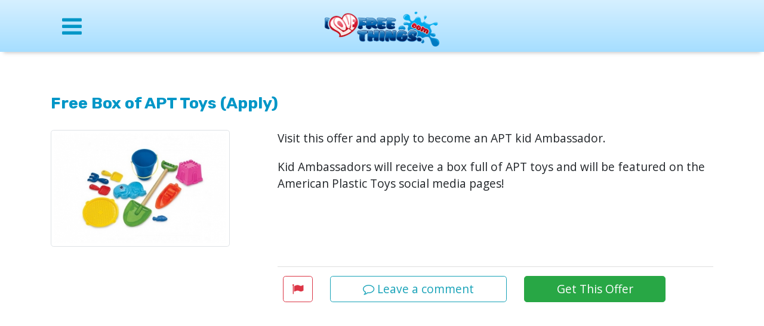

--- FILE ---
content_type: text/html; charset=UTF-8
request_url: https://ilft.com/free-box-of-apt-toys
body_size: 9531
content:
<!DOCTYPE html>
<html lang="en">
<head>
    <meta charset="utf-8">
	<meta name="viewport" content="width=device-width, initial-scale=1, shrink-to-fit=no"><title>Free Box of APT Toys (Apply)</title>
<meta name="description" content="Visit this offer and apply to become an APT kid Ambassador.

Kid Ambassadors will receive a box full of APT toys and will be featured on the American Plastic Toys social media pages!">
<meta property="og:url"                content="https://ilft.com/free-box-of-apt-toys" />
<meta property="og:type"               content="article" />
<meta property="og:title" content="Free Box of APT Toys (Apply)" />
<meta property="og:description"        content="Visit this offer and apply to become an APT kid Ambassador.

Kid Ambassadors will receive a box full of APT toys and will be featured on the American Plastic Toys social media pages!" />
<meta property="og:image"              content="https://img.ilft.com/i/28744-th.jpg" />


    <meta name="author" content="ILFT">
    <link href='https://fonts.googleapis.com/css?family=Open+Sans:400,700,300%7CRubik:700%7CRokkitt%7CTitillium+Web:300' rel='stylesheet'>
    <link rel="stylesheet" href="https://stackpath.bootstrapcdn.com/bootstrap/4.4.1/css/bootstrap.min.css" integrity="sha384-Vkoo8x4CGsO3+Hhxv8T/Q5PaXtkKtu6ug5TOeNV6gBiFeWPGFN9MuhOf23Q9Ifjh" crossorigin="anonymous">
    <link rel="stylesheet" href="https://cdnjs.cloudflare.com/ajax/libs/font-awesome/4.7.0/css/font-awesome.min.css">
    <link type="text/css" rel="stylesheet" href="/mmenu/dist/mmenu.css" />
   <!--  <link rel="stylesheet" href="https://cdnjs.cloudflare.com/ajax/libs/magnific-popup.js/1.1.0/magnific-popup.css" /> -->

    <link rel="stylesheet" href="/css/style.css">
    <link rel="manifest" href="/manifest.json" />

<script async src="https://fundingchoicesmessages.google.com/i/pub-9389954813951413?ers=1" nonce="lMhlBI4b4cEBUsIfI6dJVQ"></script><script nonce="lMhlBI4b4cEBUsIfI6dJVQ">(function() {function signalGooglefcPresent() {if (!window.frames['googlefcPresent']) {if (document.body) {const iframe = document.createElement('iframe'); iframe.style = 'width: 0; height: 0; border: none; z-index: -1000; left: -1000px; top: -1000px;'; iframe.style.display = 'none'; iframe.name = 'googlefcPresent'; document.body.appendChild(iframe);} else {setTimeout(signalGooglefcPresent, 0);}}}signalGooglefcPresent();})();</script>

<script>(function(){/*

 Copyright The Closure Library Authors.
 SPDX-License-Identifier: Apache-2.0
*/
'use strict';var aa=function(a){var b=0;return function(){return b<a.length?{done:!1,value:a[b++]}:{done:!0}}},ba="function"==typeof Object.create?Object.create:function(a){var b=function(){};b.prototype=a;return new b},k;if("function"==typeof Object.setPrototypeOf)k=Object.setPrototypeOf;else{var m;a:{var ca={a:!0},n={};try{n.__proto__=ca;m=n.a;break a}catch(a){}m=!1}k=m?function(a,b){a.__proto__=b;if(a.__proto__!==b)throw new TypeError(a+" is not extensible");return a}:null}
var p=k,q=function(a,b){a.prototype=ba(b.prototype);a.prototype.constructor=a;if(p)p(a,b);else for(var c in b)if("prototype"!=c)if(Object.defineProperties){var d=Object.getOwnPropertyDescriptor(b,c);d&&Object.defineProperty(a,c,d)}else a[c]=b[c];a.v=b.prototype},r=this||self,da=function(){},t=function(a){return a};var u;var w=function(a,b){this.g=b===v?a:""};w.prototype.toString=function(){return this.g+""};var v={},x=function(a){if(void 0===u){var b=null;var c=r.trustedTypes;if(c&&c.createPolicy){try{b=c.createPolicy("goog#html",{createHTML:t,createScript:t,createScriptURL:t})}catch(d){r.console&&r.console.error(d.message)}u=b}else u=b}a=(b=u)?b.createScriptURL(a):a;return new w(a,v)};var A=function(){return Math.floor(2147483648*Math.random()).toString(36)+Math.abs(Math.floor(2147483648*Math.random())^Date.now()).toString(36)};var B={},C=null;var D="function"===typeof Uint8Array;function E(a,b,c){return"object"===typeof a?D&&!Array.isArray(a)&&a instanceof Uint8Array?c(a):F(a,b,c):b(a)}function F(a,b,c){if(Array.isArray(a)){for(var d=Array(a.length),e=0;e<a.length;e++){var f=a[e];null!=f&&(d[e]=E(f,b,c))}Array.isArray(a)&&a.s&&G(d);return d}d={};for(e in a)Object.prototype.hasOwnProperty.call(a,e)&&(f=a[e],null!=f&&(d[e]=E(f,b,c)));return d}
function ea(a){return F(a,function(b){return"number"===typeof b?isFinite(b)?b:String(b):b},function(b){var c;void 0===c&&(c=0);if(!C){C={};for(var d="ABCDEFGHIJKLMNOPQRSTUVWXYZabcdefghijklmnopqrstuvwxyz0123456789".split(""),e=["+/=","+/","-_=","-_.","-_"],f=0;5>f;f++){var h=d.concat(e[f].split(""));B[f]=h;for(var g=0;g<h.length;g++){var l=h[g];void 0===C[l]&&(C[l]=g)}}}c=B[c];d=Array(Math.floor(b.length/3));e=c[64]||"";for(f=h=0;h<b.length-2;h+=3){var y=b[h],z=b[h+1];l=b[h+2];g=c[y>>2];y=c[(y&3)<<
4|z>>4];z=c[(z&15)<<2|l>>6];l=c[l&63];d[f++]=""+g+y+z+l}g=0;l=e;switch(b.length-h){case 2:g=b[h+1],l=c[(g&15)<<2]||e;case 1:b=b[h],d[f]=""+c[b>>2]+c[(b&3)<<4|g>>4]+l+e}return d.join("")})}var fa={s:{value:!0,configurable:!0}},G=function(a){Array.isArray(a)&&!Object.isFrozen(a)&&Object.defineProperties(a,fa);return a};var H;var J=function(a,b,c){var d=H;H=null;a||(a=d);d=this.constructor.u;a||(a=d?[d]:[]);this.j=d?0:-1;this.h=null;this.g=a;a:{d=this.g.length;a=d-1;if(d&&(d=this.g[a],!(null===d||"object"!=typeof d||Array.isArray(d)||D&&d instanceof Uint8Array))){this.l=a-this.j;this.i=d;break a}void 0!==b&&-1<b?(this.l=Math.max(b,a+1-this.j),this.i=null):this.l=Number.MAX_VALUE}if(c)for(b=0;b<c.length;b++)a=c[b],a<this.l?(a+=this.j,(d=this.g[a])?G(d):this.g[a]=I):(d=this.l+this.j,this.g[d]||(this.i=this.g[d]={}),(d=this.i[a])?
G(d):this.i[a]=I)},I=Object.freeze(G([])),K=function(a,b){if(-1===b)return null;if(b<a.l){b+=a.j;var c=a.g[b];return c!==I?c:a.g[b]=G([])}if(a.i)return c=a.i[b],c!==I?c:a.i[b]=G([])},M=function(a,b){var c=L;if(-1===b)return null;a.h||(a.h={});if(!a.h[b]){var d=K(a,b);d&&(a.h[b]=new c(d))}return a.h[b]};J.prototype.toJSON=function(){var a=N(this,!1);return ea(a)};
var N=function(a,b){if(a.h)for(var c in a.h)if(Object.prototype.hasOwnProperty.call(a.h,c)){var d=a.h[c];if(Array.isArray(d))for(var e=0;e<d.length;e++)d[e]&&N(d[e],b);else d&&N(d,b)}return a.g},O=function(a,b){H=b=b?JSON.parse(b):null;a=new a(b);H=null;return a};J.prototype.toString=function(){return N(this,!1).toString()};var P=function(a){J.call(this,a)};q(P,J);function ha(a){var b,c=(a.ownerDocument&&a.ownerDocument.defaultView||window).document,d=null===(b=c.querySelector)||void 0===b?void 0:b.call(c,"script[nonce]");(b=d?d.nonce||d.getAttribute("nonce")||"":"")&&a.setAttribute("nonce",b)};var Q=function(a,b){b=String(b);"application/xhtml+xml"===a.contentType&&(b=b.toLowerCase());return a.createElement(b)},R=function(a){this.g=a||r.document||document};R.prototype.appendChild=function(a,b){a.appendChild(b)};var S=function(a,b,c,d,e,f){try{var h=a.g,g=Q(a.g,"SCRIPT");g.async=!0;g.src=b instanceof w&&b.constructor===w?b.g:"type_error:TrustedResourceUrl";ha(g);h.head.appendChild(g);g.addEventListener("load",function(){e();d&&h.head.removeChild(g)});g.addEventListener("error",function(){0<c?S(a,b,c-1,d,e,f):(d&&h.head.removeChild(g),f())})}catch(l){f()}};var ia=r.atob("aHR0cHM6Ly93d3cuZ3N0YXRpYy5jb20vaW1hZ2VzL2ljb25zL21hdGVyaWFsL3N5c3RlbS8xeC93YXJuaW5nX2FtYmVyXzI0ZHAucG5n"),ja=r.atob("WW91IGFyZSBzZWVpbmcgdGhpcyBtZXNzYWdlIGJlY2F1c2UgYWQgb3Igc2NyaXB0IGJsb2NraW5nIHNvZnR3YXJlIGlzIGludGVyZmVyaW5nIHdpdGggdGhpcyBwYWdlLg=="),ka=r.atob("RGlzYWJsZSBhbnkgYWQgb3Igc2NyaXB0IGJsb2NraW5nIHNvZnR3YXJlLCB0aGVuIHJlbG9hZCB0aGlzIHBhZ2Uu"),la=function(a,b,c){this.h=a;this.j=new R(this.h);this.g=null;this.i=[];this.l=!1;this.o=b;this.m=c},V=function(a){if(a.h.body&&!a.l){var b=
function(){T(a);r.setTimeout(function(){return U(a,3)},50)};S(a.j,a.o,2,!0,function(){r[a.m]||b()},b);a.l=!0}},T=function(a){for(var b=W(1,5),c=0;c<b;c++){var d=X(a);a.h.body.appendChild(d);a.i.push(d)}b=X(a);b.style.bottom="0";b.style.left="0";b.style.position="fixed";b.style.width=W(100,110).toString()+"%";b.style.zIndex=W(2147483544,2147483644).toString();b.style["background-color"]=ma(249,259,242,252,219,229);b.style["box-shadow"]="0 0 12px #888";b.style.color=ma(0,10,0,10,0,10);b.style.display=
"flex";b.style["justify-content"]="center";b.style["font-family"]="Roboto, Arial";c=X(a);c.style.width=W(80,85).toString()+"%";c.style.maxWidth=W(750,775).toString()+"px";c.style.margin="24px";c.style.display="flex";c.style["align-items"]="flex-start";c.style["justify-content"]="center";d=Q(a.j.g,"IMG");d.className=A();d.src=ia;d.style.height="24px";d.style.width="24px";d.style["padding-right"]="16px";var e=X(a),f=X(a);f.style["font-weight"]="bold";f.textContent=ja;var h=X(a);h.textContent=ka;Y(a,
e,f);Y(a,e,h);Y(a,c,d);Y(a,c,e);Y(a,b,c);a.g=b;a.h.body.appendChild(a.g);b=W(1,5);for(c=0;c<b;c++)d=X(a),a.h.body.appendChild(d),a.i.push(d)},Y=function(a,b,c){for(var d=W(1,5),e=0;e<d;e++){var f=X(a);b.appendChild(f)}b.appendChild(c);c=W(1,5);for(d=0;d<c;d++)e=X(a),b.appendChild(e)},W=function(a,b){return Math.floor(a+Math.random()*(b-a))},ma=function(a,b,c,d,e,f){return"rgb("+W(Math.max(a,0),Math.min(b,255)).toString()+","+W(Math.max(c,0),Math.min(d,255)).toString()+","+W(Math.max(e,0),Math.min(f,
255)).toString()+")"},X=function(a){a=Q(a.j.g,"DIV");a.className=A();return a},U=function(a,b){0>=b||null!=a.g&&0!=a.g.offsetHeight&&0!=a.g.offsetWidth||(na(a),T(a),r.setTimeout(function(){return U(a,b-1)},50))},na=function(a){var b=a.i;var c="undefined"!=typeof Symbol&&Symbol.iterator&&b[Symbol.iterator];b=c?c.call(b):{next:aa(b)};for(c=b.next();!c.done;c=b.next())(c=c.value)&&c.parentNode&&c.parentNode.removeChild(c);a.i=[];(b=a.g)&&b.parentNode&&b.parentNode.removeChild(b);a.g=null};var pa=function(a,b,c,d,e){var f=oa(c),h=function(l){l.appendChild(f);r.setTimeout(function(){f?(0!==f.offsetHeight&&0!==f.offsetWidth?b():a(),f.parentNode&&f.parentNode.removeChild(f)):a()},d)},g=function(l){document.body?h(document.body):0<l?r.setTimeout(function(){g(l-1)},e):b()};g(3)},oa=function(a){var b=document.createElement("div");b.className=a;b.style.width="1px";b.style.height="1px";b.style.position="absolute";b.style.left="-10000px";b.style.top="-10000px";b.style.zIndex="-10000";return b};var L=function(a){J.call(this,a)};q(L,J);var qa=function(a){J.call(this,a)};q(qa,J);var ra=function(a,b){this.l=a;this.m=new R(a.document);this.g=b;this.i=K(this.g,1);b=M(this.g,2);this.o=x(K(b,4)||"");this.h=!1;b=M(this.g,13);b=x(K(b,4)||"");this.j=new la(a.document,b,K(this.g,12))};ra.prototype.start=function(){sa(this)};
var sa=function(a){ta(a);S(a.m,a.o,3,!1,function(){a:{var b=a.i;var c=r.btoa(b);if(c=r[c]){try{var d=O(P,r.atob(c))}catch(e){b=!1;break a}b=b===K(d,1)}else b=!1}b?Z(a,K(a.g,14)):(Z(a,K(a.g,8)),V(a.j))},function(){pa(function(){Z(a,K(a.g,7));V(a.j)},function(){return Z(a,K(a.g,6))},K(a.g,9),K(a.g,10),K(a.g,11))})},Z=function(a,b){a.h||(a.h=!0,a=new a.l.XMLHttpRequest,a.open("GET",b,!0),a.send())},ta=function(a){var b=r.btoa(a.i);a.l[b]&&Z(a,K(a.g,5))};(function(a,b){r[a]=function(c){for(var d=[],e=0;e<arguments.length;++e)d[e-0]=arguments[e];r[a]=da;b.apply(null,d)}})("__h82AlnkH6D91__",function(a){"function"===typeof window.atob&&(new ra(window,O(qa,window.atob(a)))).start()});}).call(this);

window.__h82AlnkH6D91__("[base64]/[base64]/[base64]/[base64]");</script>

<!-- Google Tag Manager -->
    <script>(function(w,d,s,l,i){w[l]=w[l]||[];w[l].push({'gtm.start':
    new Date().getTime(),event:'gtm.js'});var f=d.getElementsByTagName(s)[0],
        j=d.createElement(s),dl=l!='dataLayer'?'&l='+l:'';j.async=true;j.src=
        'https://www.googletagmanager.com/gtm.js?id='+i+dl;f.parentNode.insertBefore(j,f);
    })(window,document,'script','dataLayer','GTM-NGDC5FF');</script>
        <!-- End Google Tag Manager -->
</head>
    <body>
    <!-- Google Tag Manager (noscript) -->
        <noscript><iframe src="https://www.googletagmanager.com/ns.html?id=GTM-NGDC5FF"
        height="0" width="0" style="display:none;visibility:hidden"></iframe></noscript>
        <!-- End Google Tag Manager (noscript) -->
<div id="page">

<header>
    <div class="header Fixed">
        <div class="container">
            <div class="row">
                <div class="col my-auto">
                    <a class="nav-link" href="#menu"><i class="fa fa-bars" data-fa-transform="grow-8"></i></a>
                    <a href="#menu"><span></span></a>
                </div>
                <div class="col-6 text-center my-auto py-2">
                    <a href="/"><img class="img-fluid pt-2" id="logo-top" src="https://img.ilft.com/ilft.com-logo.png" alt="ILFT.com" width="200"></a>
                </div>
                <div class="col my-auto">
                    <!-- <a class="nav-link text-right search-popup" href="#searchbox"><i class="fas fa-search" data-fa-transform="grow-4"></i></a> -->
                </div>
            </div>
        </div>
    </div>
</header>

<nav id="menu">
    <ul>
        <li><a href="/category/free-stuff">Free Stuff</a></li>
        <li><a href="/category/free-samples">Free Samples</a></li>
        <li><a href="/category/beauty">Beauty</a></li>
        <li><a href="/category/baby">Baby</a></li>
        <li><a href="/category/pets">Pets</a></li>
        <li><a href="/category/food">Food</a></li>
        <li><a href="/category/health">Health</a></li>
        <li><a href="/category/calendars">Calendars</a></li>
        <li><span>More</span>
            <ul>
                <li><a href="/category/coupons">Coupons</a></li>
                <li><a href="/category/clothing">Clothing</a></li>
                <li><a href="/category/books">Books</a></li>
                <li><a href="/category/games">Games</a></li>
                <li><a href="/category/birthday">Birthday Freebies</a></li>
                <li><a href="/category/education">Education</a></li>
                <li><a href="/category/business">Business</a></li>
                <li><a href="/category/greeting-cards">Greeting Cards</a></li>
                <li><a href="/category/kids">Just For Kids</a></li>
                <li><a href="/category/magazines">Magazines</a></li>
                <li><a href="/category/money">Money</a></li>
                <li><a href="/category/music">Music</a></li>
                <li><a href="/category/stickers">Stickers</a></li>
                <li><a href="/category/other">Other</a></li>
            </ul>
        </li>
        <li class="Divider"></li>
        <li><a href="/category/canada">Canada</a></li>
        <li class="Divider"></li>
        <li><span>About</span>
            <ul>
                <li class="Divider"></li>
                <li><a href="/about">About</a></li>
                <li><a href="/faq">F.A.Q</a></li>
                <li><a href="/privacy-policy">Privacy</a></li>
                <li><a href="/disclaimer">Disclaimer</a></li>
                <li><a href="/contact">Contact</a></li>
            </ul>
        </li>
        <li class="Divider"></li>
        <li><a href="https://ilft.com/rss" target="_blank"><i class="fa fa-rss-square"></i> Newsfeed</a></li>
        <li><a href="https://www.facebook.com/ILoveFreeThings/" target="_blank"><i class="fa fa-facebook-square"></i> Facebook</a></li>
        <li><a href="https://twitter.com/ILoveFreeThings" target="_blank"><i class="fa fa-twitter-square"></i> Twitter</a></li>
        <li><a href="https://itunes.apple.com/us/app/i-love-free-things-ilft-com/id576248963?mt=8" target="_blank"><i class="fa fa-apple"></i> ILFT App</a></li>
    </ul>
</nav>

<div class="mx-auto text-center m-4">
    </div>

<!-- START item -->
<div class="container content">
    <div class="row">
        <div class="col-md-12">
            <h1>Free Box of APT Toys (Apply)</h1>
        </div>
        <time datetime='2021-05-29T19:40:01+00:00'></time>
        <div class="col-md-4">
            <div class="mx-auto text-center">
                <img src="[data-uri]" data-src="https://img.ilft.com/i/28744-th.jpg" class="img-thumbnail" alt="Free Box of APT Toys (Apply)">
                            </div>
        </div>
        <div class="col-md-8 item-details">
            <div class="card my-4 my-md-0">
                <div class="card-block">
                    <div class="card-text">
                        <p>Visit this offer and apply to become an APT kid Ambassador.</p>

<p>Kid Ambassadors will receive a box full of APT toys and will be featured on the American Plastic Toys social media pages!</p>                    </div>
                </div>
                <div class="card-footer mt-4">
                    <div class="form-group row">
                        <a href="#flag" id="flag" class="btn btn-outline-danger mt-4 mt-md-0" role="button" target="_blank"><i class="fa fa-flag" aria-hidden="true"></i></a>

                        <a href="#commentform" class="btn btn-outline-info  mt-4 mt-md-0 mx-md-4 col-md-5 popup-comments truncate" role="button" id="leave_comment"><i class="fa fa-comment-o"></i> Leave a comment</a>


                        <a href="/goto-28744" class="btn btn-success float-right col-md-4 mt-4 mt-md-0" role="button" target="_blank">Get This Offer</a>
                    </div>
                </div>
                <span id="message_alert"></span>
                

            </div>
        </div>
        <div class="col-md-12 m-4">
                        <p>Stay in the loop for endless perks! Follow us on <a href="https://www.facebook.com/ILoveFreeThings" target="_blank">Facebook</a>, <a href="https://www.facebook.com/groups/75143682042/" target="_blank">Facebook Group</a>, <a href="https://twitter.com/ILoveFreeThings" target="_blank">Twitter</a>, and <a href="https://t.me/ILoveFreeThings" target="_blank">Telegram</a> and never miss a chance to score another freebie!</p>
        </div>
    </div>
</div>
<!-- END item -->

<!-- START comment_form -->
<div class="container mfp-hide white-popup-block" id="commentform">
    <div class="container">
        <div class="row">
            <div class="col">
                <div class="h3 text-center hidden" id="msgSubmit2"></div>
            </div>
        </div>
        <div class="row">
            <div class="col" id="comment_form">
                <div class="row">
                    <div class="col-lg-6 offset-lg-3 comment_form">
                        <div class="mx-auto">
                            <h3 class="text-center">Write your comment below</h3>
                            <form class="shake" data-toggle="validator" id="comform" name="comform">
                                <div class="row">
                                    <div class="form-group col-sm-6">
                                        <label class="h4" for="name">Name</label> <input class="form-control" data-error="Please enter your name" id="name" placeholder="Enter name" required="" type="text" value="">
                                        <input type="text" name="company" style="display:none">
                                        <div class="help-block with-errors"></div>
                                    </div>
                                    <div class="form-group col-sm-6">
                                        <label class="h4" for="email">Email</label> <input class="form-control" id="email" placeholder="Enter email" required="" type="email" value="">
                                        <div class="help-block with-errors"></div>
                                    </div>
                                </div>
                                <div class="form-group">
                                    <label class="h4" for="message">Message</label>
                                    <textarea class="form-control" data-error="Please enter your message" id="message" placeholder="Enter your message" required="" rows="5"></textarea>
                                    <div class="help-block with-errors"></div>
                                </div>
                                <div class="form-group text-center">
                                    <div class="col-md-12 text-center">
                                        <button class="btn btn-outline-danger" id="form-cancel" type="button">Cancel</button>
                                        <button class="btn btn-outline-info" id="form-submit" type="submit">Submit</button> <span class="icon-spinner text-center"><i class="fa fa-spinner fa-spin fa-2x fa-fw"></i></span>
                                        <div class="h3 text-center hidden" id="msgSubmit"></div>
                                    </div>
                                </div>
                                <div class="clearfix"></div><input id="lid" name="lid" type="hidden" value="28744">
                            </form>
                        </div>
                    </div>
                </div>
            </div>
        </div>
    </div>
</div>
<!-- END comment_form -->

<div class="container">
    <div class="row my-4 justify-content-center">
        <div class="col-lg-4 order-lg-2">
            <div class="mx-auto text-center m-4">


      <script async src="//pagead2.googlesyndication.com/pagead/js/adsbygoogle.js"></script>
<!-- ILFT_R -->
<ins class="adsbygoogle"
     style="display:block"
     data-ad-client="ca-pub-9389954813951413"
     data-ad-slot="8455774361"
     data-ad-format="auto"></ins>
	<script>
	(adsbygoogle = window.adsbygoogle || []).push({});
	</script>


                  </div>
        </div>
        <div class="col-md-12">
            <h3 style="color: #17a2b8;"><i class="fa fa-comment-o"></i> Comments</h3>
        </div>
        <div class="col-lg-6 col-xl-8">
<div class="row com_author_row mt-4 p-2"><div class="col-md-12 com_author"><i class="fa fa-user-circle"></i> Brittany Arnett <span class="float-right com_post_date pt-1">4 years ago</span></div></div><div class="row com_row"><div class="col-md-12 com_content py-2">I have 2 daughters kinslee is 3 and Paislee is 5 and they love any kind of toys! I think they will be good candidates for this program!! Really hope they get picked Thank you for this opportunity:)<a href="#commentform" class="popup-comments" id="Brittany Arnett "><i class="fa fa-reply"></i></a></div></div><div class="row com_author_row mt-4 p-2"><div class="col-md-12 com_author"><i class="fa fa-user-circle"></i> Mercedes Chavez<span class="float-right com_post_date pt-1">5 years ago</span></div></div><div class="row com_row"><div class="col-md-12 com_content py-2">I have 3 kids that are young that still enjoy playing with toys, I think we would be good candidates for the program. <a href="#commentform" class="popup-comments" id="Mercedes Chavez"><i class="fa fa-reply"></i></a></div></div>        </div>
    </div>
</div>
<!-- ****************************************** -->




<div class="container">
    <hr>
    <div class="row my-4">
        <div class="col-md-12">
        </div>
        <div class="col-md-6">
            <div class="mr-lg-4 mx-auto text-center m-4">
                <script async src="//pagead2.googlesyndication.com/pagead/js/adsbygoogle.js"></script>
<!-- ILFT 336x280 single_item_bottom -->
<ins class="adsbygoogle"
     style="display:inline-block;width:336px;height:280px"
     data-ad-client="ca-pub-9389954813951413"
     data-ad-slot="1750549618"></ins>
<script>
(adsbygoogle = window.adsbygoogle || []).push({});
</script>
            </div>
        </div>
        <div class="col-md-6" style="border-left:1px solid #ccc;" id="related">
            <h3 class="my-4">Other free offers you might like</h3>
<p><a href="/free-kids-build-at-home-depot-tow-truck">Free Kids Build at Home Depot: Tow Truck (1/3)</a></p><p><a href="/free-kids-build-at-home-depot-excavator-project">Free Kids Build at Home Depot: Excavator Project (Nov 1, 2025)</a></p><p><a href="/free-eczema-and-allergy-health-tracking-sticker-book-for-kids">Free Eczema & Allergy Health Tracking Sticker Book for Kids</a></p><p><a href="/free-trick-or-treat-for-unicef-fundraising-kit">Free Trick-or-Treat for UNICEF Fundraising Kit</a></p><p><a href="/free-lego-giraffe-build-at-toys-r-us">Free LEGO Giraffe Build at Toys“R”Us (10/18)</a></p>        </div>
    </div>
</div>


</div>
<!-- /#page -->
<script src="//cdnjs.cloudflare.com/ajax/libs/jquery/3.5.1/jquery.min.js"></script>
<script src="/mmenu/dist/mmenu.js"></script>
<!-- <script async src="/js/jquery.magnific-popup-custom.js"></script> -->
<script async src="/js/scripts.js"></script>
	
<script>
window.lazyLoadOptions = {
    threshold: 50
};
</script>
<script async src="https://cdnjs.cloudflare.com/ajax/libs/vanilla-lazyload/10.5.2/lazyload.min.js"></script>
<script src="/js/validator.min.js"></script>
<script src="/js/form-scripts.js?ver=1.3"></script>
<footer class="footer">
	<div class="container">
		<div class="row">
			<div class="col-12 col-md-8 text-center text-md-left order-md-2 d-flex">
				<ul class="mx-auto footernav">
					<li>
						<a href="/about" rel="nofollow">About</a>
					</li>
					<li>
						<a href="/privacy-policy" rel="nofollow">Privacy Policy</a>
					</li>
					<li>
						<a href="/disclaimer" rel="nofollow">Disclaimer</a>
					</li>
					<li>
						<a href="/contact" rel="nofollow">Contact</a>
					</li>
				</ul>
			</div>
			<div class="col-12 col-md-4 text-center text-md-left">
				<span class="text-muted">&copy; 2026 I Love Free Things™</span>
			</div>
		</div>
	</div>
</footer>

<div id="searchbox" class="zoom-anim-dialog mfp-hide">

	<form action="/search" method="get" role="search" class="form-inline">

				<div class="input-group">
					<label class="sr-only" for="search_field">Search</label>
  <input type="text" class="form-control mb-2 mr-sm-2 mb-sm-0" id="search_field" name="q" placeholder="Search for...">


					<button class="btn btn-light" type="submit">SEARCH</button>
				</div>

		</form>
</div>

</body>
</html>



--- FILE ---
content_type: text/html; charset=utf-8
request_url: https://www.google.com/recaptcha/api2/aframe
body_size: 270
content:
<!DOCTYPE HTML><html><head><meta http-equiv="content-type" content="text/html; charset=UTF-8"></head><body><script nonce="5OTMDFk7EtwZU1APk8ukGQ">/** Anti-fraud and anti-abuse applications only. See google.com/recaptcha */ try{var clients={'sodar':'https://pagead2.googlesyndication.com/pagead/sodar?'};window.addEventListener("message",function(a){try{if(a.source===window.parent){var b=JSON.parse(a.data);var c=clients[b['id']];if(c){var d=document.createElement('img');d.src=c+b['params']+'&rc='+(localStorage.getItem("rc::a")?sessionStorage.getItem("rc::b"):"");window.document.body.appendChild(d);sessionStorage.setItem("rc::e",parseInt(sessionStorage.getItem("rc::e")||0)+1);localStorage.setItem("rc::h",'1768730890155');}}}catch(b){}});window.parent.postMessage("_grecaptcha_ready", "*");}catch(b){}</script></body></html>

--- FILE ---
content_type: application/javascript
request_url: https://ilft.com/js/form-scripts.js?ver=1.3
body_size: 1171
content:
      $(document).ready(function() {
	      
	      
       // Restore saved name/email (UX only, CDN-safe)
       const savedName  = localStorage.getItem('user_name');
       const savedEmail = localStorage.getItem('user_email');
       
       if (savedName) {
           $('#name').val(savedName);
       }
       
       if (savedEmail) {
           $('#email').val(savedEmail);
       }
            
	  $('#leave_comment').click(function(){
	  	$('.comment_form').toggle('slow');
	});


      	$('#form-cancel').on("click", function() {
      		//$.magnificPopup.close();
      	});
      	// $('.popup-comments').magnificPopup({
      	// 	type: 'inline',
      	// 	preloader: true,
      	// 	modal: false,
      	// 	focus: '#name',
      	// 	// When elemened is focused, some mobile browsers in some cases zoom in
      	// 	// It looks not nice, so we disable it:
      	// 	callbacks: {
      	// 		beforeOpen: function() {
      	// 			if ($(window).width() < 700) {
      	// 				this.st.focus = false;
      	// 			} else {
      	// 				this.st.focus = '#name';
      	// 			}
      	// 		}
      	// 	}
      	// });
      	$('#flag').click(function(e) {
	      	//this.style.display = 'none';
	      	$('a#flag').html('<i class="fas fa-check"></i>');
	      	$('a#flag').fadeOut('slow');

      		$('#message_alert').html('<div class="alert alert-info" role="alert"><strong>You are awesome!</strong> Expired or non-working freebies will be removed. Let us know why you flagged this item by leaving a comment.</div>');
      		var lid = $("#lid").val();
      		flagged(lid);

      		e.preventDefault();
      		return false;
      	});
      });
      $("#comform").validator().on("submit", function(event) {
      	$('#form-submit').hide();
      	$('.icon-spinner').show();
      	if (event.isDefaultPrevented()) {
      		// handle the invalid form...
      		formError();
      		submitMSG(false, "Did you fill in the form properly?");
      		$('.icon-spinner').hide();
      		$('#form-submit').show();
      	} else {
      		// everything looks good!
      		event.preventDefault();
      		submitForm();
      		
      	}
      });

      function submitForm() {
      	// Initiate Variables With Form Content
      	var name = $("#name").val();
      	var email = $("#email").val();
      	var message = $("#message").val();
      	var lid = $("#lid").val();
      	$.ajax({
      		type: "POST",
      		url: "/process.php",
      		data: "lid=" + lid + "&name=" + name + "&email=" + email + "&message=" + message,
      		success: function(text) {
      			if (text == "success") {
      				formSuccess();
      			} else {
      				formError();
      				submitMSG(false, text);
                    $('.icon-spinner').hide();
                    $('#form-submit').show();
      			}
      		}
      	});
      }

      function formSuccess() {
            
        // Save values for next time (UX only)
        localStorage.setItem('user_name', $('#name').val());
        localStorage.setItem('user_email', $('#email').val());
                
      	$("#comform")[0].reset();
      	$("#comment_form").fadeOut("slow");
      	//$("#comment_form").fadeIn(5000).delay(2000).hide();
      	
      	submitMSG(true, "Thank you for your comment!");
      	$('#msgSubmit2').fadeIn(5000).delay(5000).fadeOut("slow");
      	//$.magnificPopup.close();
      	$('.icon-spinner').hide();
      	$('#form-submit').show();
      }

      function formError() {
      	$("#comform").removeClass().addClass('shake animated').one('webkitAnimationEnd mozAnimationEnd MSAnimationEnd oanimationend animationend', function() {
      		$(this).removeClass();
      	});
      }

      function submitMSG(valid, msg) {
      	if (valid) {
      		var msgClasses = "h3 text-center tada animated text-dark";
      	} else {
      		var msgClasses = "h3 text-center text-danger";
      	}
      	$("#msgSubmit2").removeClass().addClass(msgClasses).text(msg);
      }

      function flagged(lid) {
      	var url = "/_load";
      	$.get(url, {
      		'load': 'flagged',
      		'item': lid
      	}, function(responseText) {});
      }

--- FILE ---
content_type: application/javascript; charset=utf-8
request_url: https://fundingchoicesmessages.google.com/f/AGSKWxX9Qaz-t2vCHAUtK8HwahcRCZMZPye-Niv9fxayOBUNB-aWYTG0lReAtfMhJgO6Dl54EOY2eCdTmvme8SP8DFiDZ-3LsVONP3TMkLo2IjWzeOifjy7bhATowKuCx8RfpbkAO5UUTA==?fccs=W251bGwsbnVsbCxudWxsLG51bGwsbnVsbCxudWxsLFsxNzY4NzMwODkwLDY2NjAwMDAwMF0sbnVsbCxudWxsLG51bGwsW251bGwsWzcsMTksNiwxMCwxOCwxM10sbnVsbCxudWxsLG51bGwsbnVsbCxudWxsLG51bGwsbnVsbCxudWxsLG51bGwsM10sImh0dHBzOi8vaWxmdC5jb20vZnJlZS1ib3gtb2YtYXB0LXRveXMiLG51bGwsW1s4LCJNOWxrelVhWkRzZyJdLFs5LCJlbi1VUyJdLFsxOSwiMiJdLFsyNCwiIl0sWzI5LCJmYWxzZSJdLFsyMSwiW1tbWzUsMSxbMF1dLFsxNzY4NzMwODkwLDU0NDMxNTAwMF0sWzEyMDk2MDBdXV1dIl1dXQ
body_size: 188
content:
if (typeof __googlefc.fcKernelManager.run === 'function') {"use strict";this.default_ContributorServingResponseClientJs=this.default_ContributorServingResponseClientJs||{};(function(_){var window=this;
try{
var np=function(a){this.A=_.t(a)};_.u(np,_.J);var op=function(a){this.A=_.t(a)};_.u(op,_.J);op.prototype.getWhitelistStatus=function(){return _.F(this,2)};var pp=function(a){this.A=_.t(a)};_.u(pp,_.J);var qp=_.Zc(pp),rp=function(a,b,c){this.B=a;this.j=_.A(b,np,1);this.l=_.A(b,_.Nk,3);this.F=_.A(b,op,4);a=this.B.location.hostname;this.D=_.Dg(this.j,2)&&_.O(this.j,2)!==""?_.O(this.j,2):a;a=new _.Og(_.Ok(this.l));this.C=new _.bh(_.q.document,this.D,a);this.console=null;this.o=new _.jp(this.B,c,a)};
rp.prototype.run=function(){if(_.O(this.j,3)){var a=this.C,b=_.O(this.j,3),c=_.dh(a),d=new _.Ug;b=_.fg(d,1,b);c=_.C(c,1,b);_.hh(a,c)}else _.eh(this.C,"FCNEC");_.lp(this.o,_.A(this.l,_.Ae,1),this.l.getDefaultConsentRevocationText(),this.l.getDefaultConsentRevocationCloseText(),this.l.getDefaultConsentRevocationAttestationText(),this.D);_.mp(this.o,_.F(this.F,1),this.F.getWhitelistStatus());var e;a=(e=this.B.googlefc)==null?void 0:e.__executeManualDeployment;a!==void 0&&typeof a==="function"&&_.Qo(this.o.G,
"manualDeploymentApi")};var sp=function(){};sp.prototype.run=function(a,b,c){var d;return _.v(function(e){d=qp(b);(new rp(a,d,c)).run();return e.return({})})};_.Rk(7,new sp);
}catch(e){_._DumpException(e)}
}).call(this,this.default_ContributorServingResponseClientJs);
// Google Inc.

//# sourceURL=/_/mss/boq-content-ads-contributor/_/js/k=boq-content-ads-contributor.ContributorServingResponseClientJs.en_US.M9lkzUaZDsg.es5.O/d=1/exm=ad_blocking_detection_executable,kernel_loader,loader_js_executable,monetization_cookie_state_migration_initialization_executable,optimization_state_updater_executable,web_iab_us_states_signal_executable,web_monetization_wall_executable/ed=1/rs=AJlcJMzanTQvnnVdXXtZinnKRQ21NfsPog/m=cookie_refresh_executable
__googlefc.fcKernelManager.run('\x5b\x5b\x5b7,\x22\x5b\x5bnull,\\\x22ilft.com\\\x22,\\\x22AKsRol-FmX14U5yZBg27vHwxB_7haUyORSaFAJv44QUTPXewT-zMGD_Koxpw3_i5l2ZiJ_5nogqQEGz8ArTQPt7Q6sZ1GqHwP-C_U8M7DnaCMo7StAAb3XjqqJf5b3Rczv_BVsC1IpKLqH-PcPVy4sh6c9_rqFTWqg\\\\u003d\\\\u003d\\\x22\x5d,null,\x5b\x5bnull,null,null,\\\x22https:\/\/fundingchoicesmessages.google.com\/f\/AGSKWxU9ymTLbrV8R1CCWvPXjMspRPNr476nbDRK9wYJsQ-g1YhynAlp4vMy0wJGKKrKyQhiKB36fwKb_tOK8RCWelI_mj3cDyVm5VlNYNyMGqOWSNc8MhydhBKnutk4uRO7imrIxFbo6w\\\\u003d\\\\u003d\\\x22\x5d,null,null,\x5bnull,null,null,\\\x22https:\/\/fundingchoicesmessages.google.com\/el\/AGSKWxXlU1P7I1tKxmkdjVkc52njH6DjzI_bHz60RIqNyuqjmj_p0wapJwnDO2QhFXyOCEDMgX87poIdSYfXDPkC5wkJs5NGZHWABCumVbbtNISEt26vQxPgcpyDa0ALRV8IZ2XZqSApKQ\\\\u003d\\\\u003d\\\x22\x5d,null,\x5bnull,\x5b7,19,6,10,18,13\x5d,null,null,null,null,null,null,null,null,null,3\x5d\x5d,\x5b2,1\x5d\x5d\x22\x5d\x5d,\x5bnull,null,null,\x22https:\/\/fundingchoicesmessages.google.com\/f\/AGSKWxXluhnbCM90SxPE4AyhDP1wBbyron17VivXSSg9WQ_ZhjKKlTPPhwNxksORrYM80PTPBim8xv0N0-dD6uMqaet567j1Cs4UUPnygbTwinP0gk1kADEv56_8iRp3eMZktkYX5jK2Kg\\u003d\\u003d\x22\x5d\x5d');}

--- FILE ---
content_type: application/javascript; charset=utf-8
request_url: https://fundingchoicesmessages.google.com/f/AGSKWxVGSf4zaQWW5nVQPW-sFtfRhOqoz9ZqV7rSust3WzJb44ZuDzRJlmKFMonOCH2PbXl9Doqj9FU6WmJYQdgTebsDQMQfo0D7YuT8TAMpoP-Ff6Yjl2MUO_gcLIeIe20DqZSX4HQjrtZ_p4jW9CBo_eecWt4tY6RANwIxAxGi-Zwvj2WQz6bd06FuFPYP/_/728x90h./advert-_ads_text..shortcuts.search._730x90_
body_size: -1292
content:
window['cfab59c0-db49-49ec-a924-8a056108a5e4'] = true;